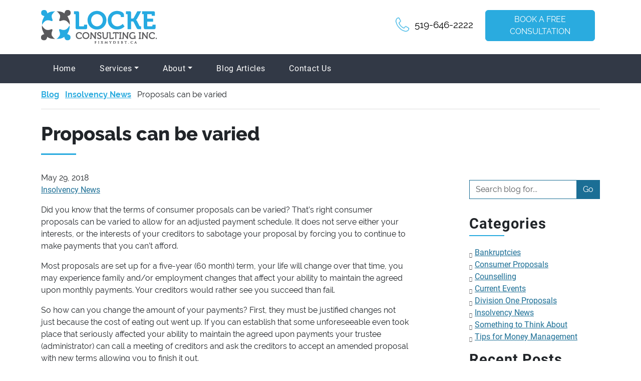

--- FILE ---
content_type: text/html; charset=UTF-8
request_url: https://fixmydebt.ca/2018/05/proposals-can-varied/
body_size: 13600
content:
<!DOCTYPE html>
<html lang="en">
<head>
    <meta charset="utf-8">
    <meta http-equiv="X-UA-Compatible" content="IE=edge">
    <meta name="viewport" content="width=device-width, initial-scale=1">
	<meta name="google-site-verification" content="yopURuUuCSXvkUWKvbzeAHQeFy0l79FeJQloRLPZCoA" />
    <link href="https://fixmydebt.ca/wp-content/themes/mv_fixmydebt/style.css" rel="stylesheet">
    <title>Proposals can be varied | Locke Consulting Inc.</title>

		<!-- All in One SEO 4.9.3 - aioseo.com -->
	<meta name="description" content="Did you know that the terms of consumer proposals can be varied? That’s right consumer proposals can be varied to allow for an adjusted payment schedule. It doe" />
	<meta name="robots" content="max-image-preview:large" />
	<meta name="author" content="Tom Locke"/>
	<link rel="canonical" href="https://fixmydebt.ca/2018/05/proposals-can-varied/" />
	<meta name="generator" content="All in One SEO (AIOSEO) 4.9.3" />
		<meta property="og:locale" content="en_US" />
		<meta property="og:site_name" content="Locke Consulting Inc. | Fix My Debt" />
		<meta property="og:type" content="article" />
		<meta property="og:title" content="Proposals can be varied | Locke Consulting Inc." />
		<meta property="og:description" content="Did you know that the terms of consumer proposals can be varied? That’s right consumer proposals can be varied to allow for an adjusted payment schedule. It doe" />
		<meta property="og:url" content="https://fixmydebt.ca/2018/05/proposals-can-varied/" />
		<meta property="og:image" content="https://fixmydebt.ca/wp-content/uploads/2021/05/SIGN-left-scaled.jpg" />
		<meta property="og:image:secure_url" content="https://fixmydebt.ca/wp-content/uploads/2021/05/SIGN-left-scaled.jpg" />
		<meta property="article:published_time" content="2018-05-29T15:24:13+00:00" />
		<meta property="article:modified_time" content="2018-05-29T15:24:13+00:00" />
		<meta name="twitter:card" content="summary" />
		<meta name="twitter:title" content="Proposals can be varied | Locke Consulting Inc." />
		<meta name="twitter:description" content="Did you know that the terms of consumer proposals can be varied? That’s right consumer proposals can be varied to allow for an adjusted payment schedule. It doe" />
		<meta name="twitter:image" content="https://fixmydebt.ca/wp-content/uploads/2021/05/SIGN-left-scaled.jpg" />
		<script type="application/ld+json" class="aioseo-schema">
			{"@context":"https:\/\/schema.org","@graph":[{"@type":"Article","@id":"https:\/\/fixmydebt.ca\/2018\/05\/proposals-can-varied\/#article","name":"Proposals can be varied | Locke Consulting Inc.","headline":"Proposals can be varied","author":{"@id":"https:\/\/fixmydebt.ca\/author\/tomlocke\/#author"},"publisher":{"@id":"https:\/\/fixmydebt.ca\/#organization"},"image":{"@type":"ImageObject","url":"https:\/\/fixmydebt.ca\/wp-content\/uploads\/2018\/06\/logo-sq.png","@id":"https:\/\/fixmydebt.ca\/#articleImage","width":231,"height":231,"caption":"Locke Consulting Logo"},"datePublished":"2018-05-29T15:24:13+00:00","dateModified":"2018-05-29T15:24:13+00:00","inLanguage":"en-US","mainEntityOfPage":{"@id":"https:\/\/fixmydebt.ca\/2018\/05\/proposals-can-varied\/#webpage"},"isPartOf":{"@id":"https:\/\/fixmydebt.ca\/2018\/05\/proposals-can-varied\/#webpage"},"articleSection":"Insolvency News, Proposals can be varied"},{"@type":"BreadcrumbList","@id":"https:\/\/fixmydebt.ca\/2018\/05\/proposals-can-varied\/#breadcrumblist","itemListElement":[{"@type":"ListItem","@id":"https:\/\/fixmydebt.ca#listItem","position":1,"name":"Home","item":"https:\/\/fixmydebt.ca","nextItem":{"@type":"ListItem","@id":"https:\/\/fixmydebt.ca\/category\/insolvency-news\/#listItem","name":"Insolvency News"}},{"@type":"ListItem","@id":"https:\/\/fixmydebt.ca\/category\/insolvency-news\/#listItem","position":2,"name":"Insolvency News","item":"https:\/\/fixmydebt.ca\/category\/insolvency-news\/","nextItem":{"@type":"ListItem","@id":"https:\/\/fixmydebt.ca\/2018\/05\/proposals-can-varied\/#listItem","name":"Proposals can be varied"},"previousItem":{"@type":"ListItem","@id":"https:\/\/fixmydebt.ca#listItem","name":"Home"}},{"@type":"ListItem","@id":"https:\/\/fixmydebt.ca\/2018\/05\/proposals-can-varied\/#listItem","position":3,"name":"Proposals can be varied","previousItem":{"@type":"ListItem","@id":"https:\/\/fixmydebt.ca\/category\/insolvency-news\/#listItem","name":"Insolvency News"}}]},{"@type":"Organization","@id":"https:\/\/fixmydebt.ca\/#organization","name":"Locke Consulting Inc.","description":"Fix My Debt","url":"https:\/\/fixmydebt.ca\/","telephone":"+15196462222","logo":{"@type":"ImageObject","url":"https:\/\/fixmydebt.ca\/wp-content\/uploads\/2018\/06\/logo-sq.png","@id":"https:\/\/fixmydebt.ca\/2018\/05\/proposals-can-varied\/#organizationLogo","width":231,"height":231,"caption":"Locke Consulting Logo"},"image":{"@id":"https:\/\/fixmydebt.ca\/2018\/05\/proposals-can-varied\/#organizationLogo"}},{"@type":"Person","@id":"https:\/\/fixmydebt.ca\/author\/tomlocke\/#author","url":"https:\/\/fixmydebt.ca\/author\/tomlocke\/","name":"Tom Locke"},{"@type":"WebPage","@id":"https:\/\/fixmydebt.ca\/2018\/05\/proposals-can-varied\/#webpage","url":"https:\/\/fixmydebt.ca\/2018\/05\/proposals-can-varied\/","name":"Proposals can be varied | Locke Consulting Inc.","description":"Did you know that the terms of consumer proposals can be varied? That\u2019s right consumer proposals can be varied to allow for an adjusted payment schedule. It doe","inLanguage":"en-US","isPartOf":{"@id":"https:\/\/fixmydebt.ca\/#website"},"breadcrumb":{"@id":"https:\/\/fixmydebt.ca\/2018\/05\/proposals-can-varied\/#breadcrumblist"},"author":{"@id":"https:\/\/fixmydebt.ca\/author\/tomlocke\/#author"},"creator":{"@id":"https:\/\/fixmydebt.ca\/author\/tomlocke\/#author"},"datePublished":"2018-05-29T15:24:13+00:00","dateModified":"2018-05-29T15:24:13+00:00"},{"@type":"WebSite","@id":"https:\/\/fixmydebt.ca\/#website","url":"https:\/\/fixmydebt.ca\/","name":"Locke Consulting Inc.","alternateName":"Fix My Debt","description":"Fix My Debt","inLanguage":"en-US","publisher":{"@id":"https:\/\/fixmydebt.ca\/#organization"}}]}
		</script>
		<!-- All in One SEO -->

<link rel="alternate" title="oEmbed (JSON)" type="application/json+oembed" href="https://fixmydebt.ca/wp-json/oembed/1.0/embed?url=https%3A%2F%2Ffixmydebt.ca%2F2018%2F05%2Fproposals-can-varied%2F" />
<link rel="alternate" title="oEmbed (XML)" type="text/xml+oembed" href="https://fixmydebt.ca/wp-json/oembed/1.0/embed?url=https%3A%2F%2Ffixmydebt.ca%2F2018%2F05%2Fproposals-can-varied%2F&#038;format=xml" />
<style id='wp-img-auto-sizes-contain-inline-css' type='text/css'>
img:is([sizes=auto i],[sizes^="auto," i]){contain-intrinsic-size:3000px 1500px}
/*# sourceURL=wp-img-auto-sizes-contain-inline-css */
</style>
<style id='wp-emoji-styles-inline-css' type='text/css'>

	img.wp-smiley, img.emoji {
		display: inline !important;
		border: none !important;
		box-shadow: none !important;
		height: 1em !important;
		width: 1em !important;
		margin: 0 0.07em !important;
		vertical-align: -0.1em !important;
		background: none !important;
		padding: 0 !important;
	}
/*# sourceURL=wp-emoji-styles-inline-css */
</style>
<style id='wp-block-library-inline-css' type='text/css'>
:root{--wp-block-synced-color:#7a00df;--wp-block-synced-color--rgb:122,0,223;--wp-bound-block-color:var(--wp-block-synced-color);--wp-editor-canvas-background:#ddd;--wp-admin-theme-color:#007cba;--wp-admin-theme-color--rgb:0,124,186;--wp-admin-theme-color-darker-10:#006ba1;--wp-admin-theme-color-darker-10--rgb:0,107,160.5;--wp-admin-theme-color-darker-20:#005a87;--wp-admin-theme-color-darker-20--rgb:0,90,135;--wp-admin-border-width-focus:2px}@media (min-resolution:192dpi){:root{--wp-admin-border-width-focus:1.5px}}.wp-element-button{cursor:pointer}:root .has-very-light-gray-background-color{background-color:#eee}:root .has-very-dark-gray-background-color{background-color:#313131}:root .has-very-light-gray-color{color:#eee}:root .has-very-dark-gray-color{color:#313131}:root .has-vivid-green-cyan-to-vivid-cyan-blue-gradient-background{background:linear-gradient(135deg,#00d084,#0693e3)}:root .has-purple-crush-gradient-background{background:linear-gradient(135deg,#34e2e4,#4721fb 50%,#ab1dfe)}:root .has-hazy-dawn-gradient-background{background:linear-gradient(135deg,#faaca8,#dad0ec)}:root .has-subdued-olive-gradient-background{background:linear-gradient(135deg,#fafae1,#67a671)}:root .has-atomic-cream-gradient-background{background:linear-gradient(135deg,#fdd79a,#004a59)}:root .has-nightshade-gradient-background{background:linear-gradient(135deg,#330968,#31cdcf)}:root .has-midnight-gradient-background{background:linear-gradient(135deg,#020381,#2874fc)}:root{--wp--preset--font-size--normal:16px;--wp--preset--font-size--huge:42px}.has-regular-font-size{font-size:1em}.has-larger-font-size{font-size:2.625em}.has-normal-font-size{font-size:var(--wp--preset--font-size--normal)}.has-huge-font-size{font-size:var(--wp--preset--font-size--huge)}.has-text-align-center{text-align:center}.has-text-align-left{text-align:left}.has-text-align-right{text-align:right}.has-fit-text{white-space:nowrap!important}#end-resizable-editor-section{display:none}.aligncenter{clear:both}.items-justified-left{justify-content:flex-start}.items-justified-center{justify-content:center}.items-justified-right{justify-content:flex-end}.items-justified-space-between{justify-content:space-between}.screen-reader-text{border:0;clip-path:inset(50%);height:1px;margin:-1px;overflow:hidden;padding:0;position:absolute;width:1px;word-wrap:normal!important}.screen-reader-text:focus{background-color:#ddd;clip-path:none;color:#444;display:block;font-size:1em;height:auto;left:5px;line-height:normal;padding:15px 23px 14px;text-decoration:none;top:5px;width:auto;z-index:100000}html :where(.has-border-color){border-style:solid}html :where([style*=border-top-color]){border-top-style:solid}html :where([style*=border-right-color]){border-right-style:solid}html :where([style*=border-bottom-color]){border-bottom-style:solid}html :where([style*=border-left-color]){border-left-style:solid}html :where([style*=border-width]){border-style:solid}html :where([style*=border-top-width]){border-top-style:solid}html :where([style*=border-right-width]){border-right-style:solid}html :where([style*=border-bottom-width]){border-bottom-style:solid}html :where([style*=border-left-width]){border-left-style:solid}html :where(img[class*=wp-image-]){height:auto;max-width:100%}:where(figure){margin:0 0 1em}html :where(.is-position-sticky){--wp-admin--admin-bar--position-offset:var(--wp-admin--admin-bar--height,0px)}@media screen and (max-width:600px){html :where(.is-position-sticky){--wp-admin--admin-bar--position-offset:0px}}

/*# sourceURL=wp-block-library-inline-css */
</style><style id='global-styles-inline-css' type='text/css'>
:root{--wp--preset--aspect-ratio--square: 1;--wp--preset--aspect-ratio--4-3: 4/3;--wp--preset--aspect-ratio--3-4: 3/4;--wp--preset--aspect-ratio--3-2: 3/2;--wp--preset--aspect-ratio--2-3: 2/3;--wp--preset--aspect-ratio--16-9: 16/9;--wp--preset--aspect-ratio--9-16: 9/16;--wp--preset--color--black: #000000;--wp--preset--color--cyan-bluish-gray: #abb8c3;--wp--preset--color--white: #ffffff;--wp--preset--color--pale-pink: #f78da7;--wp--preset--color--vivid-red: #cf2e2e;--wp--preset--color--luminous-vivid-orange: #ff6900;--wp--preset--color--luminous-vivid-amber: #fcb900;--wp--preset--color--light-green-cyan: #7bdcb5;--wp--preset--color--vivid-green-cyan: #00d084;--wp--preset--color--pale-cyan-blue: #8ed1fc;--wp--preset--color--vivid-cyan-blue: #0693e3;--wp--preset--color--vivid-purple: #9b51e0;--wp--preset--color--dark: #1a1a1a;--wp--preset--color--navy: #323946;--wp--preset--color--blue: #2aabdf;--wp--preset--color--blue-med: #1b6e95;--wp--preset--color--blue-light: #2fc9ff;--wp--preset--color--grey-dark: #59595c;--wp--preset--color--grey-med: #dddddd;--wp--preset--color--grey: #f2f2f5;--wp--preset--gradient--vivid-cyan-blue-to-vivid-purple: linear-gradient(135deg,rgb(6,147,227) 0%,rgb(155,81,224) 100%);--wp--preset--gradient--light-green-cyan-to-vivid-green-cyan: linear-gradient(135deg,rgb(122,220,180) 0%,rgb(0,208,130) 100%);--wp--preset--gradient--luminous-vivid-amber-to-luminous-vivid-orange: linear-gradient(135deg,rgb(252,185,0) 0%,rgb(255,105,0) 100%);--wp--preset--gradient--luminous-vivid-orange-to-vivid-red: linear-gradient(135deg,rgb(255,105,0) 0%,rgb(207,46,46) 100%);--wp--preset--gradient--very-light-gray-to-cyan-bluish-gray: linear-gradient(135deg,rgb(238,238,238) 0%,rgb(169,184,195) 100%);--wp--preset--gradient--cool-to-warm-spectrum: linear-gradient(135deg,rgb(74,234,220) 0%,rgb(151,120,209) 20%,rgb(207,42,186) 40%,rgb(238,44,130) 60%,rgb(251,105,98) 80%,rgb(254,248,76) 100%);--wp--preset--gradient--blush-light-purple: linear-gradient(135deg,rgb(255,206,236) 0%,rgb(152,150,240) 100%);--wp--preset--gradient--blush-bordeaux: linear-gradient(135deg,rgb(254,205,165) 0%,rgb(254,45,45) 50%,rgb(107,0,62) 100%);--wp--preset--gradient--luminous-dusk: linear-gradient(135deg,rgb(255,203,112) 0%,rgb(199,81,192) 50%,rgb(65,88,208) 100%);--wp--preset--gradient--pale-ocean: linear-gradient(135deg,rgb(255,245,203) 0%,rgb(182,227,212) 50%,rgb(51,167,181) 100%);--wp--preset--gradient--electric-grass: linear-gradient(135deg,rgb(202,248,128) 0%,rgb(113,206,126) 100%);--wp--preset--gradient--midnight: linear-gradient(135deg,rgb(2,3,129) 0%,rgb(40,116,252) 100%);--wp--preset--font-size--small: 0.92rem;--wp--preset--font-size--medium: 20px;--wp--preset--font-size--large: 1.3rem;--wp--preset--font-size--x-large: 42px;--wp--preset--font-size--extra-small: 0.75rem;--wp--preset--font-size--normal: 1rem;--wp--preset--font-size--mid-large: 1.8rem;--wp--preset--font-size--extra-large: 2rem;--wp--preset--spacing--20: 0.44rem;--wp--preset--spacing--30: 0.67rem;--wp--preset--spacing--40: 1rem;--wp--preset--spacing--50: 1.5rem;--wp--preset--spacing--60: 2.25rem;--wp--preset--spacing--70: 3.38rem;--wp--preset--spacing--80: 5.06rem;--wp--preset--shadow--natural: 6px 6px 9px rgba(0, 0, 0, 0.2);--wp--preset--shadow--deep: 12px 12px 50px rgba(0, 0, 0, 0.4);--wp--preset--shadow--sharp: 6px 6px 0px rgba(0, 0, 0, 0.2);--wp--preset--shadow--outlined: 6px 6px 0px -3px rgb(255, 255, 255), 6px 6px rgb(0, 0, 0);--wp--preset--shadow--crisp: 6px 6px 0px rgb(0, 0, 0);}:where(body) { margin: 0; }.wp-site-blocks > .alignleft { float: left; margin-right: 2em; }.wp-site-blocks > .alignright { float: right; margin-left: 2em; }.wp-site-blocks > .aligncenter { justify-content: center; margin-left: auto; margin-right: auto; }:where(.is-layout-flex){gap: 0.5em;}:where(.is-layout-grid){gap: 0.5em;}.is-layout-flow > .alignleft{float: left;margin-inline-start: 0;margin-inline-end: 2em;}.is-layout-flow > .alignright{float: right;margin-inline-start: 2em;margin-inline-end: 0;}.is-layout-flow > .aligncenter{margin-left: auto !important;margin-right: auto !important;}.is-layout-constrained > .alignleft{float: left;margin-inline-start: 0;margin-inline-end: 2em;}.is-layout-constrained > .alignright{float: right;margin-inline-start: 2em;margin-inline-end: 0;}.is-layout-constrained > .aligncenter{margin-left: auto !important;margin-right: auto !important;}.is-layout-constrained > :where(:not(.alignleft):not(.alignright):not(.alignfull)){margin-left: auto !important;margin-right: auto !important;}body .is-layout-flex{display: flex;}.is-layout-flex{flex-wrap: wrap;align-items: center;}.is-layout-flex > :is(*, div){margin: 0;}body .is-layout-grid{display: grid;}.is-layout-grid > :is(*, div){margin: 0;}body{padding-top: 0px;padding-right: 0px;padding-bottom: 0px;padding-left: 0px;}a:where(:not(.wp-element-button)){text-decoration: underline;}:root :where(.wp-element-button, .wp-block-button__link){background-color: #32373c;border-width: 0;color: #fff;font-family: inherit;font-size: inherit;font-style: inherit;font-weight: inherit;letter-spacing: inherit;line-height: inherit;padding-top: calc(0.667em + 2px);padding-right: calc(1.333em + 2px);padding-bottom: calc(0.667em + 2px);padding-left: calc(1.333em + 2px);text-decoration: none;text-transform: inherit;}.has-black-color{color: var(--wp--preset--color--black) !important;}.has-cyan-bluish-gray-color{color: var(--wp--preset--color--cyan-bluish-gray) !important;}.has-white-color{color: var(--wp--preset--color--white) !important;}.has-pale-pink-color{color: var(--wp--preset--color--pale-pink) !important;}.has-vivid-red-color{color: var(--wp--preset--color--vivid-red) !important;}.has-luminous-vivid-orange-color{color: var(--wp--preset--color--luminous-vivid-orange) !important;}.has-luminous-vivid-amber-color{color: var(--wp--preset--color--luminous-vivid-amber) !important;}.has-light-green-cyan-color{color: var(--wp--preset--color--light-green-cyan) !important;}.has-vivid-green-cyan-color{color: var(--wp--preset--color--vivid-green-cyan) !important;}.has-pale-cyan-blue-color{color: var(--wp--preset--color--pale-cyan-blue) !important;}.has-vivid-cyan-blue-color{color: var(--wp--preset--color--vivid-cyan-blue) !important;}.has-vivid-purple-color{color: var(--wp--preset--color--vivid-purple) !important;}.has-dark-color{color: var(--wp--preset--color--dark) !important;}.has-navy-color{color: var(--wp--preset--color--navy) !important;}.has-blue-color{color: var(--wp--preset--color--blue) !important;}.has-blue-med-color{color: var(--wp--preset--color--blue-med) !important;}.has-blue-light-color{color: var(--wp--preset--color--blue-light) !important;}.has-grey-dark-color{color: var(--wp--preset--color--grey-dark) !important;}.has-grey-med-color{color: var(--wp--preset--color--grey-med) !important;}.has-grey-color{color: var(--wp--preset--color--grey) !important;}.has-black-background-color{background-color: var(--wp--preset--color--black) !important;}.has-cyan-bluish-gray-background-color{background-color: var(--wp--preset--color--cyan-bluish-gray) !important;}.has-white-background-color{background-color: var(--wp--preset--color--white) !important;}.has-pale-pink-background-color{background-color: var(--wp--preset--color--pale-pink) !important;}.has-vivid-red-background-color{background-color: var(--wp--preset--color--vivid-red) !important;}.has-luminous-vivid-orange-background-color{background-color: var(--wp--preset--color--luminous-vivid-orange) !important;}.has-luminous-vivid-amber-background-color{background-color: var(--wp--preset--color--luminous-vivid-amber) !important;}.has-light-green-cyan-background-color{background-color: var(--wp--preset--color--light-green-cyan) !important;}.has-vivid-green-cyan-background-color{background-color: var(--wp--preset--color--vivid-green-cyan) !important;}.has-pale-cyan-blue-background-color{background-color: var(--wp--preset--color--pale-cyan-blue) !important;}.has-vivid-cyan-blue-background-color{background-color: var(--wp--preset--color--vivid-cyan-blue) !important;}.has-vivid-purple-background-color{background-color: var(--wp--preset--color--vivid-purple) !important;}.has-dark-background-color{background-color: var(--wp--preset--color--dark) !important;}.has-navy-background-color{background-color: var(--wp--preset--color--navy) !important;}.has-blue-background-color{background-color: var(--wp--preset--color--blue) !important;}.has-blue-med-background-color{background-color: var(--wp--preset--color--blue-med) !important;}.has-blue-light-background-color{background-color: var(--wp--preset--color--blue-light) !important;}.has-grey-dark-background-color{background-color: var(--wp--preset--color--grey-dark) !important;}.has-grey-med-background-color{background-color: var(--wp--preset--color--grey-med) !important;}.has-grey-background-color{background-color: var(--wp--preset--color--grey) !important;}.has-black-border-color{border-color: var(--wp--preset--color--black) !important;}.has-cyan-bluish-gray-border-color{border-color: var(--wp--preset--color--cyan-bluish-gray) !important;}.has-white-border-color{border-color: var(--wp--preset--color--white) !important;}.has-pale-pink-border-color{border-color: var(--wp--preset--color--pale-pink) !important;}.has-vivid-red-border-color{border-color: var(--wp--preset--color--vivid-red) !important;}.has-luminous-vivid-orange-border-color{border-color: var(--wp--preset--color--luminous-vivid-orange) !important;}.has-luminous-vivid-amber-border-color{border-color: var(--wp--preset--color--luminous-vivid-amber) !important;}.has-light-green-cyan-border-color{border-color: var(--wp--preset--color--light-green-cyan) !important;}.has-vivid-green-cyan-border-color{border-color: var(--wp--preset--color--vivid-green-cyan) !important;}.has-pale-cyan-blue-border-color{border-color: var(--wp--preset--color--pale-cyan-blue) !important;}.has-vivid-cyan-blue-border-color{border-color: var(--wp--preset--color--vivid-cyan-blue) !important;}.has-vivid-purple-border-color{border-color: var(--wp--preset--color--vivid-purple) !important;}.has-dark-border-color{border-color: var(--wp--preset--color--dark) !important;}.has-navy-border-color{border-color: var(--wp--preset--color--navy) !important;}.has-blue-border-color{border-color: var(--wp--preset--color--blue) !important;}.has-blue-med-border-color{border-color: var(--wp--preset--color--blue-med) !important;}.has-blue-light-border-color{border-color: var(--wp--preset--color--blue-light) !important;}.has-grey-dark-border-color{border-color: var(--wp--preset--color--grey-dark) !important;}.has-grey-med-border-color{border-color: var(--wp--preset--color--grey-med) !important;}.has-grey-border-color{border-color: var(--wp--preset--color--grey) !important;}.has-vivid-cyan-blue-to-vivid-purple-gradient-background{background: var(--wp--preset--gradient--vivid-cyan-blue-to-vivid-purple) !important;}.has-light-green-cyan-to-vivid-green-cyan-gradient-background{background: var(--wp--preset--gradient--light-green-cyan-to-vivid-green-cyan) !important;}.has-luminous-vivid-amber-to-luminous-vivid-orange-gradient-background{background: var(--wp--preset--gradient--luminous-vivid-amber-to-luminous-vivid-orange) !important;}.has-luminous-vivid-orange-to-vivid-red-gradient-background{background: var(--wp--preset--gradient--luminous-vivid-orange-to-vivid-red) !important;}.has-very-light-gray-to-cyan-bluish-gray-gradient-background{background: var(--wp--preset--gradient--very-light-gray-to-cyan-bluish-gray) !important;}.has-cool-to-warm-spectrum-gradient-background{background: var(--wp--preset--gradient--cool-to-warm-spectrum) !important;}.has-blush-light-purple-gradient-background{background: var(--wp--preset--gradient--blush-light-purple) !important;}.has-blush-bordeaux-gradient-background{background: var(--wp--preset--gradient--blush-bordeaux) !important;}.has-luminous-dusk-gradient-background{background: var(--wp--preset--gradient--luminous-dusk) !important;}.has-pale-ocean-gradient-background{background: var(--wp--preset--gradient--pale-ocean) !important;}.has-electric-grass-gradient-background{background: var(--wp--preset--gradient--electric-grass) !important;}.has-midnight-gradient-background{background: var(--wp--preset--gradient--midnight) !important;}.has-small-font-size{font-size: var(--wp--preset--font-size--small) !important;}.has-medium-font-size{font-size: var(--wp--preset--font-size--medium) !important;}.has-large-font-size{font-size: var(--wp--preset--font-size--large) !important;}.has-x-large-font-size{font-size: var(--wp--preset--font-size--x-large) !important;}.has-extra-small-font-size{font-size: var(--wp--preset--font-size--extra-small) !important;}.has-normal-font-size{font-size: var(--wp--preset--font-size--normal) !important;}.has-mid-large-font-size{font-size: var(--wp--preset--font-size--mid-large) !important;}.has-extra-large-font-size{font-size: var(--wp--preset--font-size--extra-large) !important;}
/*# sourceURL=global-styles-inline-css */
</style>

<link rel='stylesheet' id='mv-style-css' href='https://fixmydebt.ca/wp-content/themes/mv_fixmydebt/style.min.css?ver=6.9' type='text/css' media='all' />
<link rel='stylesheet' id='mvam-animate-css' href='https://fixmydebt.ca/wp-content/plugins/ani-mate-animation-extension/css/aos.css?ver=6.9' type='text/css' media='all' />
<script type="text/javascript" src="https://fixmydebt.ca/wp-includes/js/jquery/jquery.min.js?ver=3.7.1" id="jquery-core-js"></script>
<script type="text/javascript" src="https://fixmydebt.ca/wp-includes/js/jquery/jquery-migrate.min.js?ver=3.4.1" id="jquery-migrate-js"></script>
<link rel="https://api.w.org/" href="https://fixmydebt.ca/wp-json/" /><link rel="alternate" title="JSON" type="application/json" href="https://fixmydebt.ca/wp-json/wp/v2/posts/2905" /><meta name="ti-site-data" content="[base64]" />    <link rel="apple-touch-icon" sizes="57x57" href="https://fixmydebt.ca/wp-content/themes/mv_fixmydebt/favicon/apple-icon-57x57.png">
    <link rel="apple-touch-icon" sizes="60x60" href="https://fixmydebt.ca/wp-content/themes/mv_fixmydebt/favicon/apple-icon-60x60.png">
    <link rel="apple-touch-icon" sizes="72x72" href="https://fixmydebt.ca/wp-content/themes/mv_fixmydebt/favicon/apple-icon-72x72.png">
    <link rel="apple-touch-icon" sizes="76x76" href="https://fixmydebt.ca/wp-content/themes/mv_fixmydebt/favicon/apple-icon-76x76.png">
    <link rel="apple-touch-icon" sizes="114x114" href="https://fixmydebt.ca/wp-content/themes/mv_fixmydebt/favicon/apple-icon-114x114.png">
    <link rel="apple-touch-icon" sizes="120x120" href="https://fixmydebt.ca/wp-content/themes/mv_fixmydebt/favicon/apple-icon-120x120.png">
    <link rel="apple-touch-icon" sizes="144x144" href="https://fixmydebt.ca/wp-content/themes/mv_fixmydebt/favicon/apple-icon-144x144.png">
    <link rel="apple-touch-icon" sizes="152x152" href="https://fixmydebt.ca/wp-content/themes/mv_fixmydebt/favicon/apple-icon-152x152.png">
    <link rel="apple-touch-icon" sizes="180x180" href="https://fixmydebt.ca/wp-content/themes/mv_fixmydebt/favicon/apple-icon-180x180.png">
    <link rel="icon" type="image/png" sizes="192x192"  href="https://fixmydebt.ca/wp-content/themes/mv_fixmydebt/favicon/android-icon-192x192.png">
    <link rel="icon" type="image/png" sizes="32x32" href="https://fixmydebt.ca/wp-content/themes/mv_fixmydebt/favicon/favicon-32x32.png">
    <link rel="icon" type="image/png" sizes="96x96" href="https://fixmydebt.ca/wp-content/themes/mv_fixmydebt/favicon/favicon-96x96.png">
    <link rel="icon" type="image/png" sizes="16x16" href="https://fixmydebt.ca/wp-content/themes/mv_fixmydebt/favicon/favicon-16x16.png">
    <link rel="manifest" href="https://fixmydebt.ca/wp-content/themes/mv_fixmydebt/favicon/manifest.json">
    <meta name="msapplication-TileColor" content="#ffffff">
    <meta name="msapplication-TileImage" content="https://fixmydebt.ca/wp-content/themes/mv_fixmydebt/favicon/ms-icon-144x144.png">
    <meta name="theme-color" content="#ffffff">
<!-- Google tag (gtag.js) -->
<script async src="https://www.googletagmanager.com/gtag/js?id=G-PLQ4NWK1HT"></script>
<script>
  window.dataLayer = window.dataLayer || [];
  function gtag(){dataLayer.push(arguments);}
  gtag('js', new Date());

  gtag('config', 'G-PLQ4NWK1HT');
</script>
	<!-- Google Tag Manager -->
<script>(function(w,d,s,l,i){w[l]=w[l]||[];w[l].push({'gtm.start':
new Date().getTime(),event:'gtm.js'});var f=d.getElementsByTagName(s)[0],
j=d.createElement(s),dl=l!='dataLayer'?'&l='+l:'';j.async=true;j.src=
'https://www.googletagmanager.com/gtm.js?id='+i+dl;f.parentNode.insertBefore(j,f);
})(window,document,'script','dataLayer','GTM-NDQ35N69');</script>
<!-- End Google Tag Manager -->
</head>
<body>
<!-- Google Tag Manager (noscript) -->
<noscript><iframe src="https://www.googletagmanager.com/ns.html?id=GTM-NDQ35N69"
height="0" width="0" style="display:none;visibility:hidden"></iframe></noscript>
<!-- End Google Tag Manager (noscript) -->
    <header>
        <div class="container">
            <div class="row">
                <div class="col-12 col-md-3 text-center text-md-start mb-4 mb-md-0">
                    <a href="https://fixmydebt.ca">
                        <img alt="Locke Consulting Inc." src="https://fixmydebt.ca/wp-content/themes/mv_fixmydebt/img/logo.png" class="img-responsive">
                    </a>
                </div>
                <div class="col-12 col-md-9 text-center text-md-end">
                    <div class="contact">
                        <a class="hidden-link" href="tel:519-646-2222"><img src="https://fixmydebt.ca/wp-content/themes/mv_fixmydebt/img/icon-phone.png" alt="Phone us" role="presentaiton">
                        519-646-2222</a>
                    </div>
                    <div class="contact contact-50 contact-email">
						<a class="btn btn-primary ps-5 pe-5 text-uppercase" href="/contact/">Book a FREE<br>Consultation</a>                      
                    </div>
                </div>
             </div>
        </div>
    </header>
    <nav class="navbar navbar-expand-lg p-0">
        <div class="container">
            <button class="navbar-toggler m-auto bg-light" type="button" data-bs-toggle="collapse" data-bs-target="#navbarSupportedContent" aria-controls="navbarSupportedContent" aria-expanded="false" aria-label="Toggle navigation">
                <span class="navbar-toggler-icon"></span>
            </button>    
            <div id="navbarSupportedContent" class="collapse navbar-collapse d-lg-flex">
                <ul id="menu-main-menu" class="nav navbar-nav"><li id="menu-item-33" class="menu-item menu-item-type-post_type menu-item-object-page menu-item-home menu-item-33 nav-item"><a href="https://fixmydebt.ca/" class="nav-link">Home</a></li>
<li id="menu-item-26" class="menu-item menu-item-type-post_type menu-item-object-page menu-item-has-children menu-item-26 nav-item dropdown"><a href="https://fixmydebt.ca/services/" class="nav-link dropdown-toggle" data-bs-toggle="dropdown">Services</a>
<div class="dropdown-menu">
<a href="https://fixmydebt.ca/services/" class=" menu-item menu-item-type-post_type menu-item-object-page menu-item-129 dropdown-item">Debt Solutions</a><a href="https://fixmydebt.ca/services/debt-settlement/" class=" menu-item menu-item-type-post_type menu-item-object-page menu-item-47 dropdown-item">Debt Settlement</a><a href="https://fixmydebt.ca/services/credit-counselling/" class=" menu-item menu-item-type-post_type menu-item-object-page menu-item-3497 dropdown-item">Credit Counselling</a><a href="https://fixmydebt.ca/services/consumer-proposal/" class=" menu-item menu-item-type-post_type menu-item-object-page menu-item-5309 dropdown-item">Consumer Proposal</a><a href="https://fixmydebt.ca/services/bankruptcy/" class=" menu-item menu-item-type-post_type menu-item-object-page menu-item-45 dropdown-item">Bankruptcy</a><a href="https://fixmydebt.ca/services/division-one-proposal/" class=" menu-item menu-item-type-post_type menu-item-object-page menu-item-48 dropdown-item">Division One Proposal</a></div>
</li>
<li id="menu-item-25" class="menu-item menu-item-type-post_type menu-item-object-page menu-item-has-children menu-item-25 nav-item dropdown"><a href="https://fixmydebt.ca/about/" class="nav-link dropdown-toggle" data-bs-toggle="dropdown">About</a>
<div class="dropdown-menu">
<a href="https://fixmydebt.ca/about/" class=" menu-item menu-item-type-post_type menu-item-object-page menu-item-128 dropdown-item">Locke Consulting</a><a href="https://fixmydebt.ca/about/team/" class=" menu-item menu-item-type-post_type menu-item-object-page menu-item-32 dropdown-item">Team</a><a href="https://fixmydebt.ca/about/calculator/" class=" menu-item menu-item-type-post_type menu-item-object-page menu-item-5200 dropdown-item">Debt Payment Calculator</a><a href="https://fixmydebt.ca/resources/" class=" menu-item menu-item-type-post_type menu-item-object-page menu-item-3496 dropdown-item">Resources</a></div>
</li>
<li id="menu-item-24" class="menu-item menu-item-type-post_type menu-item-object-page current_page_parent menu-item-24 nav-item"><a href="https://fixmydebt.ca/blog/" class="nav-link">Blog Articles</a></li>
<li id="menu-item-22" class="menu-item menu-item-type-post_type menu-item-object-page menu-item-22 nav-item"><a href="https://fixmydebt.ca/contact/" class="nav-link">Contact Us</a></li>
</ul>            </div>
        </div><!-- /.container-fluid -->
    </nav>
    <div class="blog-post">
    <div class="container">
        <div class="row">
            <div class="col-xs-12">
                <ul id="breadcrumbs" class="breadcrumbs"><li class="item-home"><a class="bread-link bread-home" href="https://fixmydebt.ca/blog/" title="Blog">Blog</a></li><li class="separator separator-home"> <i class="fa fa-chevron-right" aria-hidden="true"></i> </li><li class="item-cat"><a href="https://fixmydebt.ca/category/insolvency-news/">Insolvency News</a></li><li class="separator"> <i class="fa fa-chevron-right" aria-hidden="true"></i> </li><li class="item-current item-2905"><strong class="bread-current bread-2905" title="Proposals can be varied">Proposals can be varied</strong></li></ul>            </div>
        </div>
    </div>
        <div class="container blog-content">
            <div class="row">
                <div class="col-12 col-md-8 blog-primary">
                    <h1 class="blog-post-title underline left-align">Proposals can be varied</h1>
                </div>
            </div>
            <div class="row">
                <div class="col-12 col-md-8 col-lg-8 blog-primary">
					<div class="col-12 text-center">
						
					</div>
                    
                    May 29, 2018                    <ul class="post-categories">
	<li><a href="https://fixmydebt.ca/category/insolvency-news/" rel="category tag">Insolvency News</a></li></ul>                    <p>Did you know that the terms of consumer proposals can be varied? That’s right consumer proposals can be varied to allow for an adjusted payment schedule. It does not serve either your interests, or the interests of your creditors to sabotage your proposal by forcing you to continue to make payments that you can’t afford.</p>
<p>Most proposals are set up for a five-year (60 month) term, your life will change over that time, you may experience family and/or employment changes that affect your ability to maintain the agreed upon monthly payments. Your creditors would rather see you succeed than fail.</p>
<p>So how can you change the amount of your payments? First, they must be justified changes not just because the cost of eating out went up. If you can establish that some unforeseeable even took place that seriously affected your ability to maintain the agreed upon payments your trustee (administrator) can call a meeting of creditors and ask the creditors to accept an amended proposal with new terms allowing you to finish it out.</p>
<p>Your creditors will again be able to vote, so the changes must make commercial sense and you must be up to date on your proposal payments at the time of calling the meeting to amend the proposal.</p>
                </div>
                <div class="col-12 col-md-4 col-lg-3 offset-lg-1">
                        <div id="primary-sidebar" class="primary-sidebar widget-area" role="complementary">
        <form method="get" id="searchform" action="/blog/">
        <div class="input-group mb-3">
          <input type="text" class="form-control"  value="" name="s" id="s" placeholder="Search blog for...">
          <button class="btn btn-primary" type="button" id="button-addon2">Go</button>
        </div>
        </form>
       <div class="widgets hidden-xs">
            <h2 class="widgettitle">Categories</h2>

			<ul>
					<li class="cat-item cat-item-261"><a href="https://fixmydebt.ca/category/bankruptcies/">Bankruptcies</a>
</li>
	<li class="cat-item cat-item-260"><a href="https://fixmydebt.ca/category/consumer-proposals/">Consumer Proposals</a>
</li>
	<li class="cat-item cat-item-286"><a href="https://fixmydebt.ca/category/counselling/">Counselling</a>
</li>
	<li class="cat-item cat-item-263"><a href="https://fixmydebt.ca/category/current-events/">Current Events</a>
</li>
	<li class="cat-item cat-item-262"><a href="https://fixmydebt.ca/category/division-one-proposals/">Division One Proposals</a>
</li>
	<li class="cat-item cat-item-6"><a href="https://fixmydebt.ca/category/insolvency-news/">Insolvency News</a>
</li>
	<li class="cat-item cat-item-8"><a href="https://fixmydebt.ca/category/something-to-think-about/">Something to Think About</a>
</li>
	<li class="cat-item cat-item-7"><a href="https://fixmydebt.ca/category/tips-for-money-management/">Tips for Money Management</a>
</li>
			</ul>

			

		
		<h2 class="widgettitle">Recent Posts</h2>

		<ul>
											<li>
					<a href="https://fixmydebt.ca/2026/01/real-debt-relief-caveat-emptor/">Real Debt Relief – Caveat Emptor.</a>
									</li>
											<li>
					<a href="https://fixmydebt.ca/2026/01/post-christmas-debt/">Post Christmas Debt</a>
									</li>
											<li>
					<a href="https://fixmydebt.ca/2025/12/mortgage-renewals-2026/">Mortgage Renewals 2026</a>
									</li>
											<li>
					<a href="https://fixmydebt.ca/2025/12/there-is-no-such-thing-as-leverage/">There is no such thing as &#8220;leverage&#8221;</a>
									</li>
											<li>
					<a href="https://fixmydebt.ca/2025/12/blame-the-banksters-not-the-boomers/">Blame the Banksters not the Boomers.</a>
									</li>
											<li>
					<a href="https://fixmydebt.ca/2025/11/i-am-in-debt-how-do-i-get-out/">I AM IN DEBT; HOW DO I GET OUT?</a>
									</li>
											<li>
					<a href="https://fixmydebt.ca/2025/10/shocking-ai-credit-card-data/">Shocking AI Credit Card Data</a>
									</li>
											<li>
					<a href="https://fixmydebt.ca/2025/10/meet-gary-stephenson/">Meet Gary Stephenson</a>
									</li>
											<li>
					<a href="https://fixmydebt.ca/2025/09/bankruptcy-costs-and-consequences/">Bankruptcy; Costs and Consequences</a>
									</li>
											<li>
					<a href="https://fixmydebt.ca/2025/09/leverage-whos-leveraging-who/">Leverage: who’s leveraging who?</a>
									</li>
					</ul>

		
        </div>
    </div><!-- #primary-sidebar -->
                </div>
            </div>
        </div>
    <footer>
        <div class="container">
            <div class="row">
                <div class="col-sm-3">
                    <a href="https://fixmydebt.ca">
                        <img alt="Locke Consulting Inc." src="https://fixmydebt.ca/wp-content/themes/mv_fixmydebt/img/logo-white.png" class="img-responsive logo">
                    </a>
                    <p>Locke Consulting Inc., expert insolvency trustees, transform financial turmoil into stability with personalized, innovative debt solutions in London, Ontario.</p>
                </div>
                <div class="col-sm-3">
                    <h2>Navigation</h2>
                    <div class="divider"></div>
                    <div class="menu-main-menu-container"><ul id="menu-main-menu-1" class="menu"><li class="menu-item menu-item-type-post_type menu-item-object-page menu-item-home menu-item-33"><a href="https://fixmydebt.ca/">Home</a></li>
<li class="menu-item menu-item-type-post_type menu-item-object-page menu-item-has-children menu-item-26"><a href="https://fixmydebt.ca/services/">Services</a>
<ul class="sub-menu">
	<li class="menu-item menu-item-type-post_type menu-item-object-page menu-item-129"><a href="https://fixmydebt.ca/services/">Debt Solutions</a></li>
	<li class="menu-item menu-item-type-post_type menu-item-object-page menu-item-47"><a href="https://fixmydebt.ca/services/debt-settlement/">Debt Settlement</a></li>
	<li class="menu-item menu-item-type-post_type menu-item-object-page menu-item-3497"><a href="https://fixmydebt.ca/services/credit-counselling/">Credit Counselling</a></li>
	<li class="menu-item menu-item-type-post_type menu-item-object-page menu-item-5309"><a href="https://fixmydebt.ca/services/consumer-proposal/">Consumer Proposal</a></li>
	<li class="menu-item menu-item-type-post_type menu-item-object-page menu-item-45"><a href="https://fixmydebt.ca/services/bankruptcy/">Bankruptcy</a></li>
	<li class="menu-item menu-item-type-post_type menu-item-object-page menu-item-48"><a href="https://fixmydebt.ca/services/division-one-proposal/">Division One Proposal</a></li>
</ul>
</li>
<li class="menu-item menu-item-type-post_type menu-item-object-page menu-item-has-children menu-item-25"><a href="https://fixmydebt.ca/about/">About</a>
<ul class="sub-menu">
	<li class="menu-item menu-item-type-post_type menu-item-object-page menu-item-128"><a href="https://fixmydebt.ca/about/">Locke Consulting</a></li>
	<li class="menu-item menu-item-type-post_type menu-item-object-page menu-item-32"><a href="https://fixmydebt.ca/about/team/">Team</a></li>
	<li class="menu-item menu-item-type-post_type menu-item-object-page menu-item-5200"><a href="https://fixmydebt.ca/about/calculator/">Debt Payment Calculator</a></li>
	<li class="menu-item menu-item-type-post_type menu-item-object-page menu-item-3496"><a href="https://fixmydebt.ca/resources/">Resources</a></li>
</ul>
</li>
<li class="menu-item menu-item-type-post_type menu-item-object-page current_page_parent menu-item-24"><a href="https://fixmydebt.ca/blog/">Blog Articles</a></li>
<li class="menu-item menu-item-type-post_type menu-item-object-page menu-item-22"><a href="https://fixmydebt.ca/contact/">Contact Us</a></li>
</ul></div>                </div>
                <div class="col-sm-6">
                    <h2>Contact Us</h2>
                    <div class="divider"></div>
                    <div class="row">
                        <div class="col-sm-7">
                            <div class="contact contact-50 contact-phone">
                                <a class="hidden-link" href="tel:519-646-2222"><img src="https://fixmydebt.ca/wp-content/themes/mv_fixmydebt/img/icon-phone.png" alt="Phone us" role="presentation">
                                <strong>519-646-2222</strong></a>
                            </div>
                            <div class="contact contact-50 contact-email">
                                <a class="hidden-link" href="mailto:info@fixmydebt.ca"><img src="https://fixmydebt.ca/wp-content/themes/mv_fixmydebt/img/icon-mail.png" alt="Email us"  role="presentation">
                                <strong>info@fixmydebt.ca</strong></a>
                            </div>
                            <div class="contact contact-address">
                                <img src="https://fixmydebt.ca/wp-content/themes/mv_fixmydebt/img/icon-map.png" alt="Visit us"  role="presentation">
                                <address>
                                    111 Waterloo Street, Suite 310<br>
                                    London, ON N6B 2M4                                </address>
                            </div>

                        </div>
                        <div class="col-sm-5">
<a href="https://threebestrated.ca/bankruptcy-trustees-in-london-on"><img class="img-fluid" src="https://fixmydebt.ca/wp-content/uploads/2024/01/tomlocke-lockeconsultinginc-fixmydebtca-london.png" alt="Best Bankruptcy trustees in London for 2021 certificate" /></a>
                        </div>

                    </div>

                </div>

            </div>
        </div>
        <!-- <div class="col-sm-2 social-icons">
		    <a href="https://www.youtube.com/channel/UC0JeJJ7QULdFQ3FlbFVKStw" target="_blank"><img src="
                        https://fixmydebt.ca/wp-content/themes/mv_fixmydebt/img/icon-youtube.svg" alt="YouTube"></a>
<a href="https://www.linkedin.com/company/locke-consulting/" target="_blank"><img src="
                        https://fixmydebt.ca/wp-content/themes/mv_fixmydebt/img/icon-linkedin.svg" alt="LinkedIn"></a>
                </div> -->
        <div class="container-fluid mountains"></div>
        <div class="container-fluid subfooter">
            <div class="container">
                <div class="row text-center">
                    <div class="col-12 col-md-6 text-md-start">
                        <p>&copy;2026 Locke Consulting Inc. &nbsp;&nbsp;&nbsp; <a href="/privacy-policy/" rel="nofollow">Privacy Policy</a></p>
                    </div>
                    <div class="col-12 col-md-6 text-md-end">
                        Website by: <a href="https://modevmedia.com" target="_blank" class="modev">Modev</a>
                    </div>
                </div>
            </div>

        </div>
    </footer>
    <div class="col-xs-12 text-center margin-top-md website-by">

    </div>
    <script type="speculationrules">
{"prefetch":[{"source":"document","where":{"and":[{"href_matches":"/*"},{"not":{"href_matches":["/wp-*.php","/wp-admin/*","/wp-content/uploads/*","/wp-content/*","/wp-content/plugins/*","/wp-content/themes/mv_fixmydebt/*","/*\\?(.+)"]}},{"not":{"selector_matches":"a[rel~=\"nofollow\"]"}},{"not":{"selector_matches":".no-prefetch, .no-prefetch a"}}]},"eagerness":"conservative"}]}
</script>
<script type="text/javascript" src="https://fixmydebt.ca/wp-includes/js/dist/vendor/react.min.js?ver=18.3.1.1" id="react-js"></script>
<script type="text/javascript" src="https://fixmydebt.ca/wp-includes/js/dist/vendor/react-jsx-runtime.min.js?ver=18.3.1" id="react-jsx-runtime-js"></script>
<script type="text/javascript" src="https://fixmydebt.ca/wp-includes/js/dist/autop.min.js?ver=9fb50649848277dd318d" id="wp-autop-js"></script>
<script type="text/javascript" src="https://fixmydebt.ca/wp-includes/js/dist/blob.min.js?ver=9113eed771d446f4a556" id="wp-blob-js"></script>
<script type="text/javascript" src="https://fixmydebt.ca/wp-includes/js/dist/block-serialization-default-parser.min.js?ver=14d44daebf663d05d330" id="wp-block-serialization-default-parser-js"></script>
<script type="text/javascript" src="https://fixmydebt.ca/wp-includes/js/dist/hooks.min.js?ver=dd5603f07f9220ed27f1" id="wp-hooks-js"></script>
<script type="text/javascript" src="https://fixmydebt.ca/wp-includes/js/dist/deprecated.min.js?ver=e1f84915c5e8ae38964c" id="wp-deprecated-js"></script>
<script type="text/javascript" src="https://fixmydebt.ca/wp-includes/js/dist/dom.min.js?ver=26edef3be6483da3de2e" id="wp-dom-js"></script>
<script type="text/javascript" src="https://fixmydebt.ca/wp-includes/js/dist/vendor/react-dom.min.js?ver=18.3.1.1" id="react-dom-js"></script>
<script type="text/javascript" src="https://fixmydebt.ca/wp-includes/js/dist/escape-html.min.js?ver=6561a406d2d232a6fbd2" id="wp-escape-html-js"></script>
<script type="text/javascript" src="https://fixmydebt.ca/wp-includes/js/dist/element.min.js?ver=6a582b0c827fa25df3dd" id="wp-element-js"></script>
<script type="text/javascript" src="https://fixmydebt.ca/wp-includes/js/dist/is-shallow-equal.min.js?ver=e0f9f1d78d83f5196979" id="wp-is-shallow-equal-js"></script>
<script type="text/javascript" src="https://fixmydebt.ca/wp-includes/js/dist/i18n.min.js?ver=c26c3dc7bed366793375" id="wp-i18n-js"></script>
<script type="text/javascript" id="wp-i18n-js-after">
/* <![CDATA[ */
wp.i18n.setLocaleData( { 'text direction\u0004ltr': [ 'ltr' ] } );
//# sourceURL=wp-i18n-js-after
/* ]]> */
</script>
<script type="text/javascript" src="https://fixmydebt.ca/wp-includes/js/dist/keycodes.min.js?ver=34c8fb5e7a594a1c8037" id="wp-keycodes-js"></script>
<script type="text/javascript" src="https://fixmydebt.ca/wp-includes/js/dist/priority-queue.min.js?ver=2d59d091223ee9a33838" id="wp-priority-queue-js"></script>
<script type="text/javascript" src="https://fixmydebt.ca/wp-includes/js/dist/compose.min.js?ver=7a9b375d8c19cf9d3d9b" id="wp-compose-js"></script>
<script type="text/javascript" src="https://fixmydebt.ca/wp-includes/js/dist/private-apis.min.js?ver=4f465748bda624774139" id="wp-private-apis-js"></script>
<script type="text/javascript" src="https://fixmydebt.ca/wp-includes/js/dist/redux-routine.min.js?ver=8bb92d45458b29590f53" id="wp-redux-routine-js"></script>
<script type="text/javascript" src="https://fixmydebt.ca/wp-includes/js/dist/data.min.js?ver=f940198280891b0b6318" id="wp-data-js"></script>
<script type="text/javascript" id="wp-data-js-after">
/* <![CDATA[ */
( function() {
	var userId = 0;
	var storageKey = "WP_DATA_USER_" + userId;
	wp.data
		.use( wp.data.plugins.persistence, { storageKey: storageKey } );
} )();
//# sourceURL=wp-data-js-after
/* ]]> */
</script>
<script type="text/javascript" src="https://fixmydebt.ca/wp-includes/js/dist/html-entities.min.js?ver=e8b78b18a162491d5e5f" id="wp-html-entities-js"></script>
<script type="text/javascript" src="https://fixmydebt.ca/wp-includes/js/dist/dom-ready.min.js?ver=f77871ff7694fffea381" id="wp-dom-ready-js"></script>
<script type="text/javascript" src="https://fixmydebt.ca/wp-includes/js/dist/a11y.min.js?ver=cb460b4676c94bd228ed" id="wp-a11y-js"></script>
<script type="text/javascript" src="https://fixmydebt.ca/wp-includes/js/dist/rich-text.min.js?ver=5bdbb44f3039529e3645" id="wp-rich-text-js"></script>
<script type="text/javascript" src="https://fixmydebt.ca/wp-includes/js/dist/shortcode.min.js?ver=0b3174183b858f2df320" id="wp-shortcode-js"></script>
<script type="text/javascript" src="https://fixmydebt.ca/wp-includes/js/dist/warning.min.js?ver=d69bc18c456d01c11d5a" id="wp-warning-js"></script>
<script type="text/javascript" src="https://fixmydebt.ca/wp-includes/js/dist/blocks.min.js?ver=de131db49fa830bc97da" id="wp-blocks-js"></script>
<script type="text/javascript" src="https://fixmydebt.ca/wp-includes/js/dist/url.min.js?ver=9e178c9516d1222dc834" id="wp-url-js"></script>
<script type="text/javascript" src="https://fixmydebt.ca/wp-includes/js/dist/api-fetch.min.js?ver=3a4d9af2b423048b0dee" id="wp-api-fetch-js"></script>
<script type="text/javascript" id="wp-api-fetch-js-after">
/* <![CDATA[ */
wp.apiFetch.use( wp.apiFetch.createRootURLMiddleware( "https://fixmydebt.ca/wp-json/" ) );
wp.apiFetch.nonceMiddleware = wp.apiFetch.createNonceMiddleware( "917b8e098a" );
wp.apiFetch.use( wp.apiFetch.nonceMiddleware );
wp.apiFetch.use( wp.apiFetch.mediaUploadMiddleware );
wp.apiFetch.nonceEndpoint = "https://fixmydebt.ca/wp-admin/admin-ajax.php?action=rest-nonce";
//# sourceURL=wp-api-fetch-js-after
/* ]]> */
</script>
<script type="text/javascript" src="https://fixmydebt.ca/wp-includes/js/dist/vendor/moment.min.js?ver=2.30.1" id="moment-js"></script>
<script type="text/javascript" id="moment-js-after">
/* <![CDATA[ */
moment.updateLocale( 'en_US', {"months":["January","February","March","April","May","June","July","August","September","October","November","December"],"monthsShort":["Jan","Feb","Mar","Apr","May","Jun","Jul","Aug","Sep","Oct","Nov","Dec"],"weekdays":["Sunday","Monday","Tuesday","Wednesday","Thursday","Friday","Saturday"],"weekdaysShort":["Sun","Mon","Tue","Wed","Thu","Fri","Sat"],"week":{"dow":1},"longDateFormat":{"LT":"g:i a","LTS":null,"L":null,"LL":"F j, Y","LLL":"F j, Y g:i a","LLLL":null}} );
//# sourceURL=moment-js-after
/* ]]> */
</script>
<script type="text/javascript" src="https://fixmydebt.ca/wp-includes/js/dist/date.min.js?ver=795a56839718d3ff7eae" id="wp-date-js"></script>
<script type="text/javascript" id="wp-date-js-after">
/* <![CDATA[ */
wp.date.setSettings( {"l10n":{"locale":"en_US","months":["January","February","March","April","May","June","July","August","September","October","November","December"],"monthsShort":["Jan","Feb","Mar","Apr","May","Jun","Jul","Aug","Sep","Oct","Nov","Dec"],"weekdays":["Sunday","Monday","Tuesday","Wednesday","Thursday","Friday","Saturday"],"weekdaysShort":["Sun","Mon","Tue","Wed","Thu","Fri","Sat"],"meridiem":{"am":"am","pm":"pm","AM":"AM","PM":"PM"},"relative":{"future":"%s from now","past":"%s ago","s":"a second","ss":"%d seconds","m":"a minute","mm":"%d minutes","h":"an hour","hh":"%d hours","d":"a day","dd":"%d days","M":"a month","MM":"%d months","y":"a year","yy":"%d years"},"startOfWeek":1},"formats":{"time":"g:i a","date":"F j, Y","datetime":"F j, Y g:i a","datetimeAbbreviated":"M j, Y g:i a"},"timezone":{"offset":0,"offsetFormatted":"0","string":"","abbr":""}} );
//# sourceURL=wp-date-js-after
/* ]]> */
</script>
<script type="text/javascript" src="https://fixmydebt.ca/wp-includes/js/dist/primitives.min.js?ver=0b5dcc337aa7cbf75570" id="wp-primitives-js"></script>
<script type="text/javascript" src="https://fixmydebt.ca/wp-includes/js/dist/components.min.js?ver=ad5cb4227f07a3d422ad" id="wp-components-js"></script>
<script type="text/javascript" src="https://fixmydebt.ca/wp-includes/js/dist/keyboard-shortcuts.min.js?ver=fbc45a34ce65c5723afa" id="wp-keyboard-shortcuts-js"></script>
<script type="text/javascript" src="https://fixmydebt.ca/wp-includes/js/dist/commands.min.js?ver=cac8f4817ab7cea0ac49" id="wp-commands-js"></script>
<script type="text/javascript" src="https://fixmydebt.ca/wp-includes/js/dist/notices.min.js?ver=f62fbf15dcc23301922f" id="wp-notices-js"></script>
<script type="text/javascript" src="https://fixmydebt.ca/wp-includes/js/dist/preferences-persistence.min.js?ver=e954d3a4426d311f7d1a" id="wp-preferences-persistence-js"></script>
<script type="text/javascript" src="https://fixmydebt.ca/wp-includes/js/dist/preferences.min.js?ver=2ca086aed510c242a1ed" id="wp-preferences-js"></script>
<script type="text/javascript" id="wp-preferences-js-after">
/* <![CDATA[ */
( function() {
				var serverData = false;
				var userId = "0";
				var persistenceLayer = wp.preferencesPersistence.__unstableCreatePersistenceLayer( serverData, userId );
				var preferencesStore = wp.preferences.store;
				wp.data.dispatch( preferencesStore ).setPersistenceLayer( persistenceLayer );
			} ) ();
//# sourceURL=wp-preferences-js-after
/* ]]> */
</script>
<script type="text/javascript" src="https://fixmydebt.ca/wp-includes/js/dist/style-engine.min.js?ver=7c6fcedc37dadafb8a81" id="wp-style-engine-js"></script>
<script type="text/javascript" src="https://fixmydebt.ca/wp-includes/js/dist/token-list.min.js?ver=cfdf635a436c3953a965" id="wp-token-list-js"></script>
<script type="text/javascript" src="https://fixmydebt.ca/wp-includes/js/dist/block-editor.min.js?ver=6ab992f915da9674d250" id="wp-block-editor-js"></script>
<script type="text/javascript" src="https://fixmydebt.ca/wp-includes/js/dist/core-data.min.js?ver=15baadfe6e1374188072" id="wp-core-data-js"></script>
<script type="text/javascript" src="https://fixmydebt.ca/wp-includes/js/dist/media-utils.min.js?ver=c66754bed5498afe7050" id="wp-media-utils-js"></script>
<script type="text/javascript" src="https://fixmydebt.ca/wp-includes/js/dist/patterns.min.js?ver=4131f04a041db58120d8" id="wp-patterns-js"></script>
<script type="text/javascript" src="https://fixmydebt.ca/wp-includes/js/dist/plugins.min.js?ver=039ed87b5b9f7036ceee" id="wp-plugins-js"></script>
<script type="text/javascript" src="https://fixmydebt.ca/wp-includes/js/dist/server-side-render.min.js?ver=7db2472793a2abb97aa5" id="wp-server-side-render-js"></script>
<script type="text/javascript" src="https://fixmydebt.ca/wp-includes/js/dist/viewport.min.js?ver=f07b4909c08cfe9de4e2" id="wp-viewport-js"></script>
<script type="text/javascript" src="https://fixmydebt.ca/wp-includes/js/dist/wordcount.min.js?ver=c5b97f11206928ea9130" id="wp-wordcount-js"></script>
<script type="text/javascript" src="https://fixmydebt.ca/wp-includes/js/dist/editor.min.js?ver=2239c699a89c6b9bc64f" id="wp-editor-js"></script>
<script type="text/javascript" id="wp-editor-js-after">
/* <![CDATA[ */
Object.assign( window.wp.editor, window.wp.oldEditor );
//# sourceURL=wp-editor-js-after
/* ]]> */
</script>
<script type="text/javascript" src="https://fixmydebt.ca/wp-content/plugins/ani-mate-animation-extension/build/index.js?ver=1.0.0" id="add-attributes-js-js"></script>
<script type="text/javascript" src="https://fixmydebt.ca/wp-content/themes/mv_fixmydebt/js/bootstrap.bundle.min.js?ver=5.3.0" id="bootstrap-js-js"></script>
<script type="text/javascript" src="https://fixmydebt.ca/wp-content/themes/mv_fixmydebt/js/script.js?ver=1.0" id="script-js-js"></script>
<script type="text/javascript" src="https://fixmydebt.ca/wp-content/plugins/ani-mate-animation-extension/js/aos.js?ver=2.3.4" id="mvam-aos-js-js"></script>
<script type="text/javascript" src="https://fixmydebt.ca/wp-content/plugins/ani-mate-animation-extension/js/init.js?ver=1.0" id="mvam-aos-init-js-js"></script>
<script id="wp-emoji-settings" type="application/json">
{"baseUrl":"https://s.w.org/images/core/emoji/17.0.2/72x72/","ext":".png","svgUrl":"https://s.w.org/images/core/emoji/17.0.2/svg/","svgExt":".svg","source":{"concatemoji":"https://fixmydebt.ca/wp-includes/js/wp-emoji-release.min.js?ver=6.9"}}
</script>
<script type="module">
/* <![CDATA[ */
/*! This file is auto-generated */
const a=JSON.parse(document.getElementById("wp-emoji-settings").textContent),o=(window._wpemojiSettings=a,"wpEmojiSettingsSupports"),s=["flag","emoji"];function i(e){try{var t={supportTests:e,timestamp:(new Date).valueOf()};sessionStorage.setItem(o,JSON.stringify(t))}catch(e){}}function c(e,t,n){e.clearRect(0,0,e.canvas.width,e.canvas.height),e.fillText(t,0,0);t=new Uint32Array(e.getImageData(0,0,e.canvas.width,e.canvas.height).data);e.clearRect(0,0,e.canvas.width,e.canvas.height),e.fillText(n,0,0);const a=new Uint32Array(e.getImageData(0,0,e.canvas.width,e.canvas.height).data);return t.every((e,t)=>e===a[t])}function p(e,t){e.clearRect(0,0,e.canvas.width,e.canvas.height),e.fillText(t,0,0);var n=e.getImageData(16,16,1,1);for(let e=0;e<n.data.length;e++)if(0!==n.data[e])return!1;return!0}function u(e,t,n,a){switch(t){case"flag":return n(e,"\ud83c\udff3\ufe0f\u200d\u26a7\ufe0f","\ud83c\udff3\ufe0f\u200b\u26a7\ufe0f")?!1:!n(e,"\ud83c\udde8\ud83c\uddf6","\ud83c\udde8\u200b\ud83c\uddf6")&&!n(e,"\ud83c\udff4\udb40\udc67\udb40\udc62\udb40\udc65\udb40\udc6e\udb40\udc67\udb40\udc7f","\ud83c\udff4\u200b\udb40\udc67\u200b\udb40\udc62\u200b\udb40\udc65\u200b\udb40\udc6e\u200b\udb40\udc67\u200b\udb40\udc7f");case"emoji":return!a(e,"\ud83e\u1fac8")}return!1}function f(e,t,n,a){let r;const o=(r="undefined"!=typeof WorkerGlobalScope&&self instanceof WorkerGlobalScope?new OffscreenCanvas(300,150):document.createElement("canvas")).getContext("2d",{willReadFrequently:!0}),s=(o.textBaseline="top",o.font="600 32px Arial",{});return e.forEach(e=>{s[e]=t(o,e,n,a)}),s}function r(e){var t=document.createElement("script");t.src=e,t.defer=!0,document.head.appendChild(t)}a.supports={everything:!0,everythingExceptFlag:!0},new Promise(t=>{let n=function(){try{var e=JSON.parse(sessionStorage.getItem(o));if("object"==typeof e&&"number"==typeof e.timestamp&&(new Date).valueOf()<e.timestamp+604800&&"object"==typeof e.supportTests)return e.supportTests}catch(e){}return null}();if(!n){if("undefined"!=typeof Worker&&"undefined"!=typeof OffscreenCanvas&&"undefined"!=typeof URL&&URL.createObjectURL&&"undefined"!=typeof Blob)try{var e="postMessage("+f.toString()+"("+[JSON.stringify(s),u.toString(),c.toString(),p.toString()].join(",")+"));",a=new Blob([e],{type:"text/javascript"});const r=new Worker(URL.createObjectURL(a),{name:"wpTestEmojiSupports"});return void(r.onmessage=e=>{i(n=e.data),r.terminate(),t(n)})}catch(e){}i(n=f(s,u,c,p))}t(n)}).then(e=>{for(const n in e)a.supports[n]=e[n],a.supports.everything=a.supports.everything&&a.supports[n],"flag"!==n&&(a.supports.everythingExceptFlag=a.supports.everythingExceptFlag&&a.supports[n]);var t;a.supports.everythingExceptFlag=a.supports.everythingExceptFlag&&!a.supports.flag,a.supports.everything||((t=a.source||{}).concatemoji?r(t.concatemoji):t.wpemoji&&t.twemoji&&(r(t.twemoji),r(t.wpemoji)))});
//# sourceURL=https://fixmydebt.ca/wp-includes/js/wp-emoji-loader.min.js
/* ]]> */
</script>
<script defer src="https://static.cloudflareinsights.com/beacon.min.js/vcd15cbe7772f49c399c6a5babf22c1241717689176015" integrity="sha512-ZpsOmlRQV6y907TI0dKBHq9Md29nnaEIPlkf84rnaERnq6zvWvPUqr2ft8M1aS28oN72PdrCzSjY4U6VaAw1EQ==" data-cf-beacon='{"version":"2024.11.0","token":"afa78e0468ba4221ab16551cc6808e1a","r":1,"server_timing":{"name":{"cfCacheStatus":true,"cfEdge":true,"cfExtPri":true,"cfL4":true,"cfOrigin":true,"cfSpeedBrain":true},"location_startswith":null}}' crossorigin="anonymous"></script>
</body>
</html>


--- FILE ---
content_type: application/javascript
request_url: https://fixmydebt.ca/wp-content/themes/mv_fixmydebt/js/script.js?ver=1.0
body_size: 793
content:
(function($) {
    // Remove input boxes
    $(document).on('click','.js-remove',function(event){
        $(this).closest('.row').remove();
        updateForm();
    });

    // Add another input block
    $('.js-addmore').click(function(){

        var count = $('.js-amount').length + 1;
        var html = `
<div class="row">
    <div class="col-sm-6 calc-input">
        <label>Amount</label>
        <input id="amount_1" type="number" class="js-money  js-amount" placeholder="$" data-inputmask="'mask': '9'" />
    </div>
    <div class="col-sm-5 calc-input">
        <label>Interest Rate</label>
        <input id="rate_1" type="number" class="js-percent" placeholder="%">
    </div>
    <div class="col-xs-1 calc-remove">
        <i class="fa fa-trash-o js-remove" id="remove_1"></i>
    </div>
</div>
`;
        var newHtml = html.replace(/_1/g,"_"+count);
        $('.calc-owing').append(newHtml);

    });

    // Check values and calculate results
    $(document).on('focusout','.calc input',function(event){
        updateForm();
    });

    function updateForm(){
        // If amount/rate & payment are all numerical then proceed
        if($.isNumeric($("#amount_1").val()) && $.isNumeric($("#rate_1").val()) && $.isNumeric($("#payment").val())){

            //var count = $('.js-amount').length;
            var debts = [];
            var principal = 0;
            var payment = $("#payment").val();
            var months = 0;

            // Loop through inputs and place in array
            $('.js-amount').each(function(index){
                if($.isNumeric($(this).val()) && $.isNumeric($('#rate_'+(index+1)).val())){
                    var debt = {};
                    debt.amount = parseFloat($(this).val());
                    debt.rate = parseFloat($('#rate_'+(index+1)).val());
                    debt.dpr = debt.rate/365/100;
                    principal += debt.amount;
                    debts.push(debt);
                }
            });

            // Loop until principal is empty
            var principalNew = 0;
            do{
                var principalTemp = 0;
                var x;
                var paymentTemp = payment;
                // Loop through debts to get each individual interest rate and add to principal
                for (x in debts){
                    // Increase amount by 30 days of interest
                    debts[x].amount += (debts[x].amount * debts[x].dpr * 30);
                    // Record monthly payment (pay as much of first debt as possible, before moving to next payment (if any))
                    debts[x].amount -= paymentTemp;
                    // Check if further payment can be made;
                    if(debts[x].amount <= 0){
                        paymentTemp = debts[x].amount * -1;
                        debts[x].amount = 0;
                    }else{
                        paymentTemp = 0;
                    }
                    // Get remainder of debt to be paid (for loop validation);
                    principalTemp += debts[x].amount;
                    // error check to console;
                }
                // Validate that we are decreasing debt
                if(principalTemp >= principal){
                    console.log("you will never pay off your debt", principalTemp,principal);
                    break;
                }
                // Add additional month to payment
                principalNew = principalTemp;
                months ++;
            }
            while (principalTemp > 0);  // break loop when no principal left

            console.log("you will pay off your debt in", months,"months");

            $('.calc-intro').addClass("hidden");
            if(principalNew <= 0){
             //   console.log("display results");
                if(months > 12){
                    var years = Math.floor(months/12);
                    $(".calc-results span").html(years + " years " + (months-(years*12))+ " months");
                }else{
                    $(".calc-results span").html(months + " months");
                }
                $('.calc-results').removeClass("hidden");
            }else{
                $('.calc-results').addClass("hidden");
                $('.calc-error').removeClass("hidden");
            }
        }else{
            $('.calc-intro').removeClass("hidden");
            $('.calc-results').addClass("hidden");
            $('.calc-error').addClass("hidden");
        }
    }
})( jQuery );